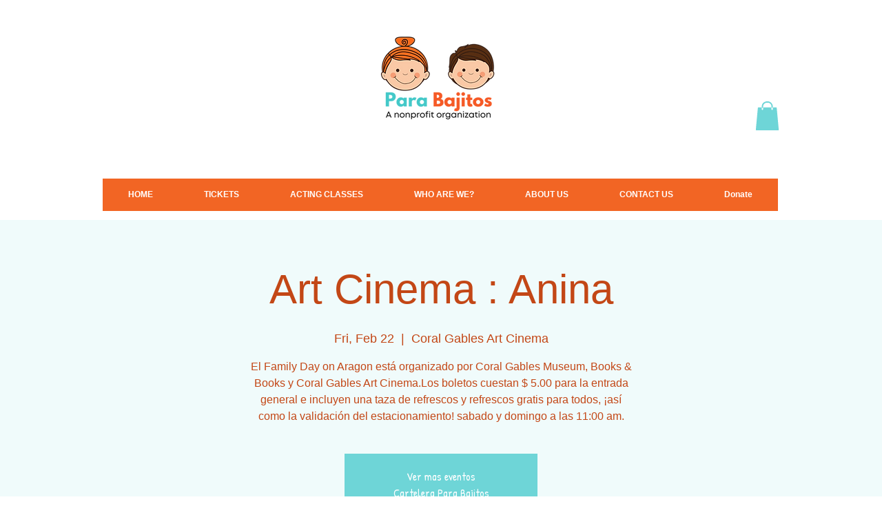

--- FILE ---
content_type: text/html; charset=utf-8
request_url: https://www.google.com/recaptcha/api2/aframe
body_size: 268
content:
<!DOCTYPE HTML><html><head><meta http-equiv="content-type" content="text/html; charset=UTF-8"></head><body><script nonce="uE9E0mSNwHGkajXOQiwv5g">/** Anti-fraud and anti-abuse applications only. See google.com/recaptcha */ try{var clients={'sodar':'https://pagead2.googlesyndication.com/pagead/sodar?'};window.addEventListener("message",function(a){try{if(a.source===window.parent){var b=JSON.parse(a.data);var c=clients[b['id']];if(c){var d=document.createElement('img');d.src=c+b['params']+'&rc='+(localStorage.getItem("rc::a")?sessionStorage.getItem("rc::b"):"");window.document.body.appendChild(d);sessionStorage.setItem("rc::e",parseInt(sessionStorage.getItem("rc::e")||0)+1);localStorage.setItem("rc::h",'1769066845354');}}}catch(b){}});window.parent.postMessage("_grecaptcha_ready", "*");}catch(b){}</script></body></html>